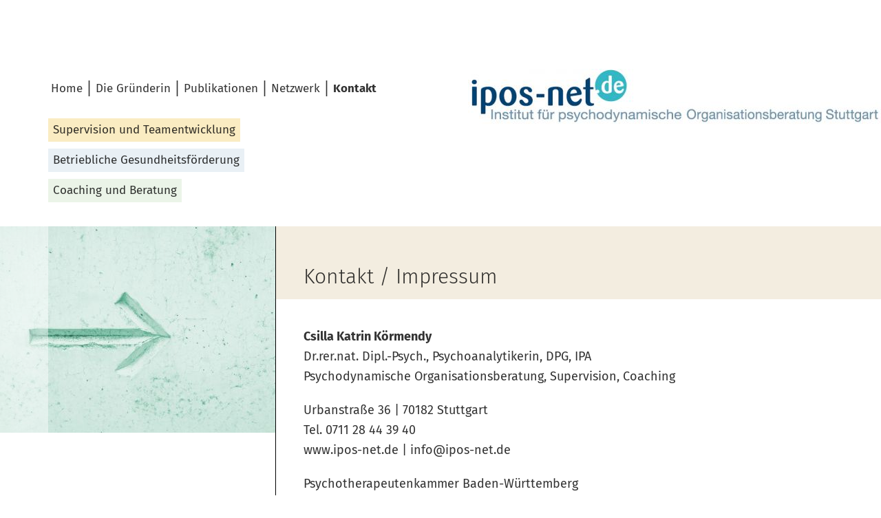

--- FILE ---
content_type: text/html; charset=utf-8
request_url: https://www.ipos-net.de/kontakt
body_size: 3759
content:
<!DOCTYPE html>
<html lang="de">
<head>
<meta charset="utf-8">
<title>Kontakt - IPOS-NET - Psychondynamische Organisationsberatung</title>
<base href="https://www.ipos-net.de/">
<meta name="robots" content="index,follow">
<meta name="description" content="">
<meta name="generator" content="Contao Open Source CMS">
<meta name="viewport" content="width=device-width,initial-scale=1.0">
<link rel="stylesheet" href="assets/css/layout.min.css,responsive.min.css,ipos-net.scss-1a07db39.css"><script src="assets/js/jquery.min.js-2a5723c1.js"></script><link rel="apple-touch-icon" sizes="57x57" href="files/ipos-net/favicon/apple-icon-57x57.png">
<link rel="apple-touch-icon" sizes="60x60" href="files/ipos-net/favicon/apple-icon-60x60.png">
<link rel="apple-touch-icon" sizes="72x72" href="files/ipos-net/favicon/apple-icon-72x72.png">
<link rel="apple-touch-icon" sizes="76x76" href="files/ipos-net/favicon/apple-icon-76x76.png">
<link rel="apple-touch-icon" sizes="114x114" href="files/ipos-net/favicon/apple-icon-114x114.png">
<link rel="apple-touch-icon" sizes="120x120" href="files/ipos-net/favicon/apple-icon-120x120.png">
<link rel="apple-touch-icon" sizes="144x144" href="files/ipos-net/favicon/apple-icon-144x144.png">
<link rel="apple-touch-icon" sizes="152x152" href="files/ipos-net/favicon/apple-icon-152x152.png">
<link rel="apple-touch-icon" sizes="180x180" href="files/ipos-net/favicon/apple-icon-180x180.png">
<link rel="icon" type="image/png" sizes="192x192"  href="files/ipos-net/favicon/android-icon-192x192.png">
<link rel="icon" type="image/png" sizes="32x32" href="files/ipos-net/favicon/favicon-32x32.png">
<link rel="icon" type="image/png" sizes="96x96" href="files/ipos-net/favicon/favicon-96x96.png">
<link rel="icon" type="image/png" sizes="16x16" href="files/ipos-net/favicon/favicon-16x16.png">
<link rel="manifest" href="files/ipos-net/favicon/manifest.json">
<meta name="msapplication-TileColor" content="#ffffff">
<meta name="msapplication-TileImage" content="files/ipos-net/favicon/ms-icon-144x144.png">
<meta name="theme-color" content="#ffffff">
</head>
<body id="top" class="content weitere" itemscope itemtype="http://schema.org/WebPage">
<div id="wrapper">
<header id="header">
<div class="inside">
<span class="top">
<!-- indexer::stop -->
<nav class="nav--horizontal mod_navigation custom block" itemscope itemtype="http://schema.org/SiteNavigationElement">
<a href="kontakt#skipNavigation1" class="invisible">Navigation überspringen</a>
<ul class="level_1">
<li class="content home sibling first"><a href="./" title="Home" class="content home sibling first" itemprop="url"><span itemprop="name">Home</span></a></li>
<li class="navoff team content sibling"><a href="supervision-und-teamentwicklung" title="Supervision und Teamentwicklung" class="navoff team content sibling" itemprop="url"><span itemprop="name">Supervision und Teamentwicklung</span></a></li>
<li class="navoff gesundheit content sibling"><a href="betriebliche-gesundheitsfoerderung" title="Betriebliche Gesundheitsförderung" class="navoff gesundheit content sibling" itemprop="url"><span itemprop="name">Betriebliche Gesundheitsförderung</span></a></li>
<li class="navoff coaching content sibling"><a href="coaching-und-beratung" title="Coaching und Beratung" class="navoff coaching content sibling" itemprop="url"><span itemprop="name">Coaching und Beratung</span></a></li>
<li class="content gruenderin sibling"><a href="die-gruenderin" title="Die Gründerin" class="content gruenderin sibling" itemprop="url"><span itemprop="name">Die Gründerin</span></a></li>
<li class="content publikationen sibling"><a href="publikationen" title="Publikationen" class="content publikationen sibling" itemprop="url"><span itemprop="name">Publikationen</span></a></li>
<li class="content netzwerk sibling"><a href="netzwerk" title="Netzwerk" class="content netzwerk sibling" itemprop="url"><span itemprop="name">Netzwerk</span></a></li>
<li class="active content weitere last"><strong class="active content weitere last" itemprop="name">Kontakt</strong></li>
</ul>
<a id="skipNavigation1" class="invisible">&nbsp;</a>
</nav>
<!-- indexer::continue -->
<span class="logo desktop">
<div class="ce_image block">
<figure class="image_container">
<a href="ipos-net">
<img src="assets/images/4/ipos-1-7de25986.jpg" width="600" height="82" alt="ipos-net Stuttgart" itemprop="image">
</a>
</figure>
</div>
</span>
<span class="logo mobil">
<div class="ce_image block">
<figure class="image_container">
<a href="ipos-net">
<img src="assets/images/0/ipos-2-62ee9f23.jpg" width="472" height="157" alt="ipos-net Stuttgart" itemprop="image">
</a>
</figure>
</div>
</span>
</span>
<!-- indexer::stop -->
<nav class="nav--horizontal mod_customnav block" itemscope itemtype="http://schema.org/SiteNavigationElement">
<a href="kontakt#skipNavigation3" class="invisible">Navigation überspringen</a>
<ul class="level_1">
<li class="navoff team content first"><a href="supervision-und-teamentwicklung" title="Supervision und Teamentwicklung" class="navoff team content first" itemprop="url"><span itemprop="name">Supervision und Teamentwicklung</span></a></li>
<li class="navoff gesundheit content"><a href="betriebliche-gesundheitsfoerderung" title="Betriebliche Gesundheitsförderung" class="navoff gesundheit content" itemprop="url"><span itemprop="name">Betriebliche Gesundheitsförderung</span></a></li>
<li class="navoff coaching content last"><a href="coaching-und-beratung" title="Coaching und Beratung" class="navoff coaching content last" itemprop="url"><span itemprop="name">Coaching und Beratung</span></a></li>
</ul>
<a id="skipNavigation3" class="invisible">&nbsp;</a>
</nav>
<!-- indexer::continue -->
</div>
</header>
<div id="container">
<main id="main">
<div class="inside">
<div class="mod_article zweispaltig first block" id="article-25">
<div class="inside">
<div class="left">
<div class="ce_image block">
<figure class="image_container">
<picture>
<source srcset="assets/images/4/kontakt-a0df4d7e.jpg" media="(max-width: 769px)">
<img src="assets/images/d/kontakt-c2ef7e6b.jpg" alt="Kontakt" itemprop="image">
</picture>
</figure>
</div>
</div>
<div class="right">
<div class="ce_text block">
<h1>Kontakt / Impressum</h1>
<p><strong>Csilla Katrin Körmendy</strong><br>Dr.rer.nat. Dipl.-Psych., Psychoanalytikerin, DPG, IPA<br>Psychodynamische Organisationsberatung, Supervision, Coaching</p>
<p>Urbanstraße 36 | 70182 Stuttgart<br>Tel. 0711 28 44 39 40<br>www.ipos-net.de | &#105;&#x6E;&#102;&#x6F;&#64;&#x69;&#112;&#x6F;&#115;&#x2D;&#110;&#x65;&#116;&#x2E;&#100;&#x65;</p>
<p>Psychotherapeutenkammer Baden-Württemberg<br>Jägerstr. 40, 70174 Stuttgart, www.lpk-bw.de</p>
<p>Kassenärztliche Vereinigung Baden-Württemberg<br>Albstadtweg 11, 70567 Stuttgart, www.kvbawue.de</p>
<p>Gestaltung: Anja Seeboth, www.seeboth.net<br>Programmierung: Thomas Bruttel, www.clever-web.de<br>Verantwortlich für den Inhalt: Csilla Katrin Körmendy</p>
<p>Bildnachweise:<br>©Love the wind - Fotolia<br>©wista45 - <a href="http://stock.adobe.com">stock.adobe.com</a><br>©Mikael Damkier - <a href="http://stock.adobe.com">stock.adobe.com</a><br>©Harald Soehngen - Fotolia<br>©Miredi - Fotolia<br>©Privat</p>
<p>Inhalt, Struktur und Idee dieser Web-Seiten sind urheberrechtlich geschützt. Die Vervielfältigung von Informationen oder Daten, insbesondere die Verwendung von Texten, Textteilen oder Bildmaterial bedarf der ausdrücklichen vorherigen Zustimmung des Betreibers. </p>
</div>
</div></div>
</div>
<div class="mod_article teaser last block" id="article-26">
<div class="inside">
<div class="ce_text team teaser1 first block">
<figure class="image_container float_above">
<a href="supervision-und-teamentwicklung" title="Mehr zu &quot;Supervision und Teamentwicklung&quot;">
<picture>
<source srcset="assets/images/1/team-557c1066.jpg" media="(max-width: 450px)">
<source srcset="assets/images/5/team-a299900b.jpg" media="(max-width: 769px)">
<img src="assets/images/3/team-1a7896dc.jpg" alt="Supervision und Teamentwicklung" itemprop="image">
</picture>
</a>
</figure>
<h3>Supervision und <br>Team&shy;entwicklung</h3>
<ul>
<li>Psycho&shy;dynamische Team&shy;supervision und Team&shy;entwicklung</li>
<li>Teamcoaching und Kollegiale Beratung</li>
</ul>
<p><strong><a href="supervision-und-teamentwicklung">Mehr dazu</a></strong></p>
</div>
<div class="ce_text gesundheit teaser2 block">
<figure class="image_container float_above">
<a href="betriebliche-gesundheitsfoerderung" title="Mehr zu &quot;Betriebliche Gesundheitsförderung&quot;">
<picture>
<source srcset="assets/images/6/betriebliche-gesundheitsfoerderung-2f86d147.jpg" media="(max-width: 450px)">
<source srcset="assets/images/b/betriebliche-gesundheitsfoerderung-f4249baa.jpg" media="(max-width: 769px)">
<img src="assets/images/1/betriebliche-gesundheitsfoerderung-6ef87e92.jpg" alt="Betriebliche Gesundheitsförderung" itemprop="image">
</picture>
</a>
</figure>
<h3>Betriebliche <br>Gesundheits&shy;förderung</h3>
<ul>
<li>Führungskräfte&shy;werkstatt</li>
<li>Burnout- und Stress&shy;assoziierte Gruppe</li>
</ul>
<p><strong><a href="betriebliche-gesundheitsfoerderung">Mehr dazu</a></strong></p>
</div>
<div class="ce_text coaching teaser3 last block">
<figure class="image_container float_above">
<a href="coaching-und-beratung" title="Mehr zu  &quot;Coaching und Beratung&quot;">
<picture>
<source srcset="assets/images/e/coaching-bf7a71b6.jpg" media="(max-width: 450px)">
<source srcset="assets/images/8/coaching-a983e7fe.jpg" media="(max-width: 769px)">
<img src="assets/images/f/coaching-3c22f079.jpg" alt="Coaching und Beratung" itemprop="image">
</picture>
</a>
</figure>
<h3>Coaching und Beratung</h3>
<ul>
<li>Einzel Coaching</li>
<li>Frauen-Coaching</li>
<li>Coaching von Nachwuchs&shy;führungskräften</li>
<li>Psychologische Beratung</li>
</ul>
<p><strong><a href="coaching-und-beratung">Mehr dazu</a></strong></p>
</div>
</div>
</div>
</div>
</main>
</div>
<footer id="footer">
<div class="inside">
<div>
<div class="ce_image mobil block">
<figure class="image_container">
<a href="ipos-net">
<img src="assets/images/d/ipos-2-80916a8f.png" width="472" height="157" alt="Psychodynamische Organisationsberatung" itemprop="image">
</a>
</figure>
</div>
</div>
<div class="ce_text block">
<p><strong>IPOS-NET</strong><br>Urbanstraße 36<br>70182 Stuttgart<br>Tel. 0711 28 44 39 40<br><a href="&#109;&#97;&#105;&#108;&#116;&#111;&#58;&#105;&#x6E;&#102;&#x6F;&#64;&#x69;&#112;&#x6F;&#115;&#x2D;&#110;&#x65;&#116;&#x2E;&#100;&#x65;">&#105;&#x6E;&#102;&#x6F;&#64;&#x69;&#112;&#x6F;&#115;&#x2D;&#110;&#x65;&#116;&#x2E;&#100;&#x65;</a></p>
</div>
<div>
<!-- indexer::stop -->
<nav class="nav--horizontal mod_customnav block" itemscope itemtype="http://schema.org/SiteNavigationElement">
<a href="kontakt#skipNavigation2" class="invisible">Navigation überspringen</a>
<ul class="level_1">
<li class="content home first"><a href="./" title="Home" class="content home first" itemprop="url"><span itemprop="name">Home</span></a></li>
<li class="active content weitere"><strong class="active content weitere" itemprop="name">Kontakt</strong></li>
<li class="content weitere"><a href="datenschutz" title="Datenschutz" class="content weitere" itemprop="url"><span itemprop="name">Datenschutz</span></a></li>
<li class="content weitere last"><a href="kontakt" title="DatenschutzImpressum" class="content weitere last" itemprop="url"><span itemprop="name">Impressum</span></a></li>
</ul>
<a id="skipNavigation2" class="invisible">&nbsp;</a>
</nav>
<!-- indexer::continue -->
</div>
</div>
</footer>
</div>
<div class="menuetoggler">☰</div>
<script src="assets/jquery-ui/js/jquery-ui.min.js?v=1.12.1.1"></script>
<script>jQuery(function($){$(document).accordion({heightStyle:'content',header:'.toggler',collapsible:!0,active:!1,create:function(event,ui){ui.header.addClass('active');$('.toggler').attr('tabindex',0)},activate:function(event,ui){ui.newHeader.addClass('active');ui.oldHeader.removeClass('active');$('.toggler').attr('tabindex',0)}})})</script>
<script type="application/ld+json">{"@context":{"contao":"https:\/\/schema.contao.org\/"},"@type":"contao:Page","contao:title":"Kontakt","contao:pageId":11,"contao:noSearch":false,"contao:protected":false,"contao:groups":[],"contao:fePreview":false}</script>
<script>window.onscroll=function(){myFunction()};function myFunction(){if(document.body.scrollTop>150||document.documentElement.scrollTop>150){document.getElementById("header").className="scrollfix"}else{document.getElementById("header").className=""}}</script>
<script>jQuery(function($){$('.menuetoggler').on('click',function(e){e.preventDefault();$('.custom').toggleClass('active');$('.menuetoggler').toggleClass('active')})})</script>
<script>(function($){$.fn.visible=function(partial){var $t=$(this),$w=$(window),viewTop=$w.scrollTop(),viewBottom=viewTop+$w.height(),_top=$t.offset().top,_bottom=_top+$t.height(),compareTop=partial===!0?_bottom:_top,compareBottom=partial===!0?_top:_bottom;return((compareBottom<=viewBottom)&&(compareTop>=viewTop))}})(jQuery);$(window).scroll(function(event){$(".teaser").each(function(i,el){var el=$(el);if(el.visible(!0)){el.addClass("slide")}else{el.removeClass("slide")}})});$(window).scroll(function(event){$("#footer").each(function(i,el){var el=$(el);if(el.visible(!0)){el.addClass("slide")}else{el.removeClass("slide")}})})</script>
</body>
</html>

--- FILE ---
content_type: text/css
request_url: https://www.ipos-net.de/assets/css/layout.min.css,responsive.min.css,ipos-net.scss-1a07db39.css
body_size: 23095
content:
body,form,figure{margin:0;padding:0}img{border:0}header,footer,nav,section,aside,article,figure,figcaption{display:block}body{font-size:100.01%}select,input,textarea{font-size:99%}#container,.inside{position:relative}#main,#left,#right{float:left;position:relative}#main{width:100%}#left{margin-left:-100%}#right{margin-right:-100%}#footer{clear:both}#main .inside{min-height:1px}.ce_gallery>ul{margin:0;padding:0;overflow:hidden;list-style:none}.ce_gallery>ul li{float:left}.ce_gallery>ul li.col_first{clear:left}.float_left{float:left}.float_right{float:right}.block{overflow:hidden}.clear,#clear{height:.1px;font-size:.1px;line-height:.1px;clear:both}.invisible{border:0;clip:rect(0 0 0 0);height:1px;margin:-1px;overflow:hidden;padding:0;position:absolute;width:1px}.custom{display:block}#container:after,.custom:after{content:"";display:table;clear:both}
@media (max-width:767px){#wrapper{margin:0;width:auto}#container{padding-left:0;padding-right:0}#main,#left,#right{float:none;width:auto}#left{right:0;margin-left:0}#right{margin-right:0}}img{max-width:100%;height:auto}.ie7 img{-ms-interpolation-mode:bicubic}.ie8 img{width:auto}.audio_container audio{max-width:100%}.video_container video{max-width:100%;height:auto}.responsive{position:relative;height:0}.responsive iframe{position:absolute;top:0;left:0;width:100%;height:100%}.responsive.ratio-169{padding-bottom:56.25%}.responsive.ratio-1610{padding-bottom:62.5%}.responsive.ratio-219{padding-bottom:42.8571%}.responsive.ratio-43{padding-bottom:75%}.responsive.ratio-32{padding-bottom:66.6666%}
@font-face{font-family:'Fira Sans';font-style:normal;font-weight:300;src:url('../../files/ipos-net/fonts/fira-sans-v16-latin-300.eot');src:local(''), url('../../files/ipos-net/fonts/fira-sans-v16-latin-300.eot?#iefix') format('embedded-opentype'), url('../../files/ipos-net/fonts/fira-sans-v16-latin-300.woff2') format('woff2'), url('../../files/ipos-net/fonts/fira-sans-v16-latin-300.woff') format('woff'), url('../../files/ipos-net/fonts/fira-sans-v16-latin-300.ttf') format('truetype'), url('../../files/ipos-net/fonts/fira-sans-v16-latin-300.svg#FiraSans') format('svg')}@font-face{font-family:'Fira Sans';font-style:normal;font-weight:400;src:url('../../files/ipos-net/fonts/fira-sans-v16-latin-regular.eot');src:local(''), url('../../files/ipos-net/fonts/fira-sans-v16-latin-regular.eot?#iefix') format('embedded-opentype'), url('../../files/ipos-net/fonts/fira-sans-v16-latin-regular.woff2') format('woff2'), url('../../files/ipos-net/fonts/fira-sans-v16-latin-regular.woff') format('woff'), url('../../files/ipos-net/fonts/fira-sans-v16-latin-regular.ttf') format('truetype'), url('../../files/ipos-net/fonts/fira-sans-v16-latin-regular.svg#FiraSans') format('svg')}@font-face{font-family:'Fira Sans';font-style:normal;font-weight:500;src:url('../../files/ipos-net/fonts/fira-sans-v16-latin-500.eot');src:local(''), url('../../files/ipos-net/fonts/fira-sans-v16-latin-500.eot?#iefix') format('embedded-opentype'), url('../../files/ipos-net/fonts/fira-sans-v16-latin-500.woff2') format('woff2'), url('../../files/ipos-net/fonts/fira-sans-v16-latin-500.woff') format('woff'), url('../../files/ipos-net/fonts/fira-sans-v16-latin-500.ttf') format('truetype'), url('../../files/ipos-net/fonts/fira-sans-v16-latin-500.svg#FiraSans') format('svg')}@font-face{font-family:'Fira Sans';font-style:normal;font-weight:700;src:url('../../files/ipos-net/fonts/fira-sans-v16-latin-700.eot');src:local(''), url('../../files/ipos-net/fonts/fira-sans-v16-latin-700.eot?#iefix') format('embedded-opentype'), url('../../files/ipos-net/fonts/fira-sans-v16-latin-700.woff2') format('woff2'), url('../../files/ipos-net/fonts/fira-sans-v16-latin-700.woff') format('woff'), url('../../files/ipos-net/fonts/fira-sans-v16-latin-700.ttf') format('truetype'), url('../../files/ipos-net/fonts/fira-sans-v16-latin-700.svg#FiraSans') format('svg')}*,*:before,*:after{-webkit-box-sizing:border-box;-moz-box-sizing:border-box;box-sizing:border-box}body{margin:0px 0 0;font-family:'Fira Sans', sans-serif;font-size:18px;line-height:29px}p{margin:5px 0 20px 0}h1,h2,h3,h4,h5{margin:0;font-weight:300}h2,h3{color:#2f5587;font-weight:700}h2{margin:60px 0 25px 0;font-size:23px;line-height:28px;font-weight:500}h1+h2{margin-top:0px}h3{margin:60px 0 15px 0;font-size:18px;line-height:24px;font-weight:500}h1+h3{margin-top:0px}h4{margin:30px 0 5px 0}h1+h4{margin:0px 0 5px 0}h4,h4 a{font-size:18px;line-height:24px;color:#2f5587;font-weight:700;text-decoration:none}.h1out{height:0 !important;overflow:hidden;position:absolute}body,a{color:rgba(0, 0, 0, 0.8)}#main ul{padding:0 0 0 15px;list-style-type:disk}img{vertical-align:bottom}#main ul li{margin:0 0 5px 0}#container .mod_article{max-width:1290px;margin:0 auto;border:0px #ccc solid}#header{margin:0px 0 0px 0;padding-top:100px;padding-bottom:35px;z-index:9999999999;background:#fff;position:relative;-webkit-transition:all 0.7s;transition:all 0.7s;animation-name:fade;animation-duration:0.75s;animation-fill-mode:fade;-webkit-animation:fade 0.75s ease-in-out;-moz-animation:fade 0.75s ease-in-out;animation:fade 0.75s ease-in-out}@keyframes fade{from{opacity:0;transform:scale(0.9)}to{opacity:1;transform:scale(1)}}#container{animation-name:comein;animation-duration:1s;animation-fill-mode:comein;-webkit-animation:comein 1s ease-in-out;-moz-animation:comein 1s ease-in-out;animation:comein 1s ease-in-out}@keyframes comein{from{opacity:0;padding-top:100px}to{opacity:1;padding-top:0px}}@media (min-width:1380px){#header{position:sticky;top:-80px}#header.scrollfix{box-shadow:0px 0px 12px rgba(0, 0, 0, 0.15)}}#header ul li{display:inline-block}#header .inside{max-width:1290px;margin:0 auto;padding-left:70px;border:0px #ccc solid;display:block}#header .inside .top{display:flex;justify-content:space-between}@media screen and (min-width:768px){#header .inside ul{padding:0 !important;font-size:17px;line-height:20px}#header .inside ul li a,#header .inside ul li strong{display:inline-block;padding:2px 3px;margin:0 4px}#header .inside .mod_navigation ul li:after{content:"I";margin-top:3px;position:absolute;transform:scale(1, 2)}#header .inside .mod_navigation ul li:last-child:after{content:""}#header .inside .mod_navigation ul li:first-child{margin-left:0}#header .inside .mod_navigation ul li:first-child a,#header .inside .mod_navigation ul li:first-child strong{padding-left:0px}#header .inside .mod_navigation a{text-decoration:none}#header .inside .mod_customnav{margin-top:-20px}#header .inside .mod_customnav li a,#header .inside .mod_customnav li strong{text-decoration:none;padding:7px;margin:10px 0 0px 0}#header .inside .mod_customnav li.team a,#header .inside .mod_customnav li.team strong{background:#faecc2}#header .inside .mod_customnav li.gesundheit a,#header .inside .mod_customnav li.gesundheit strong{background:#e9f0f5}#header .inside .mod_customnav li.coaching a,#header .inside .mod_customnav li.coaching strong{background:#ebf4e8}#header .inside nav.mod_customnav ul{padding:0;margin:0}}#container .mod_article.zweispaltig{max-width:100%;margin:0 auto 80px auto}#container .mod_article.zweispaltig .inside{max-width:1290px;margin:0 auto;border:0px #ccc solid}.mod_article.zweispaltig{position:relative}.zweispaltig:before{content:"";display:block;background:#ccc;height:300px;width:50%;left:0;position:absolute;top:0}.zweispaltig:after{content:"";display:block;background:#9ecec7;height:300px;width:50%;position:absolute;top:0;right:0;z-index:-1}.zweispaltig .inside{display:flex}.zweispaltig .inside .left figure{display:block;border:0px #000 solid;width:400px;-webkit-transition:all 0.3s;transition:all 0.3s}@media (max-width:1150px){.zweispaltig .inside .left figure{display:block;border:0px #000 solid;width:300px}}.zweispaltig .inside .right{display:block;width:100% !important;border:0px #000 solid;border-left-width:1px;width:auto;background:#fff;padding:0 0px 0px 0px;margin-bottom:50px;position:relative}.content h1{width:100%;padding:55px 40px 15px 40px;margin:0 0 40px 0;font-size:30px;line-height:36px}.content .right h2,.content .right h3,.content .right h4,.content .right table,.content .right p,.content .right figure{padding:0px 40px 0px 40px}.content .right ul,.content .right ol{margin:0px 40px 0px 40px}.content .left .ce_image:before{content:"";position:absolute;display:block;top:0;left:0px;height:300px;width:70px;background:#fff;z-index:999999;opacity:0.45}@media (max-width:1150px){.zweispaltig:before{height:225px}.zweispaltig:after{height:225px}.content .left .ce_image:before{height:225px}}.content .left .ce_image figcaption{padding:50px 20px 0 70px;font-size:18px;line-height:26px}.team h1{background:#faecc2}.gesundheit h1{background:#e9f0f5}.coaching h1{background:#ebf4e8}.gruenderin h1{background:#f0f0f0}.publikationen h1{background:#c5e2f7}.netzwerk h1{background:#c5e2f7}.weitere h1{background:#f3ede0}.home h1{background:#a8d6ee}.team .zweispaltig:before{background:#faecc2}.gesundheit .zweispaltig:before{background:#e9f0f5}.coaching .zweispaltig:before{background:#ebf4e8}.gruenderin .zweispaltig:before{background:#f0f0f0}.publikationen .zweispaltig:before{background:#c5e2f7}.netzwerk .zweispaltig:before{background:#c5e2f7}.weitere .zweispaltig:before{background:#f3ede0}.home .zweispaltig:before{background:#a8d6ee}.team .content .left .ce_image:before{background:#faecc2}.gesundheit.content .left .ce_image:before{background:#e9f0f5}.coaching .content .left .ce_image:before{background:#ebf4e8}.gruenderin .content .left .ce_image:before{background:#f0f0f0}.publikationen .content .left .ce_image:before{background:#c5e2f7}.netzwerk .content .left .ce_image:before{background:#c5e2f7}.weitere .content .left .ce_image:before{background:#f3ede0}.home .content .left .ce_image:before{background:#a8d6ee}.mod_article.teaser{display:block;overflow:visible}.accord .right{min-height:800px}.ce_image.iconlink{position:absolute;z-index:9999999;bottom:300px;left:-130px;width:200px}.introheader .inside{max-width:1290px;margin:0 auto;margin-bottom:40px}.introheader:before{content:"";display:block;background:#a8d6ee;height:411px;width:50%;left:0;position:absolute;top:0}.introheader:after{content:"";display:block;background:#9ecec7;height:411px;width:50%;right:0;position:absolute;top:0;z-index:-1}.introheader .inside{display:flex;padding-left:70px;justify-content:space-between;height:411px !important;background-image:linear-gradient(to right, #fcf9f2 0%, #f1ddb3 30%, #f1ddb3 50%, transparent 51%, transparent 100%)}.introheader .inside div:nth-child(1){width:auto}.introheader .inside div:nth-child(2){width:900px !important;height:411px !important}.introheader .inside div:nth-child(2) img{object-fit:cover;height:411px}.introheader .inside .left{display:block;width:auto !important;font-size:24px;line-height:35px;height:411px !important}.introheader .inside .left em{font-size:18px;line-height:22px}.introheader .inside .left .ce_text{position:relative;top:50%;-webkit-transform:translateY(-50%);-ms-transform:translateY(-50%);transform:translateY(-50%)}.introheader figure{padding-right:0 !important}.introheader .introtext{display:block;position:relative}.zweispaltighome{margin-bottom:150px !important}.zweispaltighome .inside{width:100% !important;max-width:1290px;margin:0 auto;margin-bottom:40px}.zweispaltighome .inside{display:flex;padding-left:0px;justify-content:center}.zweispaltighome .inside .left{width:30%}.zweispaltighome .inside .left .ce_text{padding-left:60%}.zweispaltighome .inside .right{width:70%}.zweispaltighome .inside .right .ce_text p{max-width:750px}@media (max-width:1135px){.zweispaltighome .inside .left{width:30.5%}}@media (max-width:1060px){.zweispaltighome .inside .left{width:31%}}@media (max-width:1000px){.zweispaltighome .inside .left{width:32%}}@media (max-width:870px){.zweispaltighome .inside .left{width:33%}}@media (max-width:800px){.zweispaltighome .inside .left{width:34%}}@media (max-width:769px){.zweispaltighome .inside{display:block}.zweispaltighome .inside .left{width:0%;display:none}.zweispaltighome .inside .right{width:100%}.zweispaltighome{margin-bottom:0px !important}.introheader .inside{display:block;padding-left:0px;justify-content:space-between;height:auto !important;background-image:linear-gradient(to right, #fcf9f2 0%, #f1ddb3 30%, #f1ddb3 50%, transparent 51%, transparent 100%);background-image:linear-gradient(to right, #a8d6ee 0%, #a8d6ee 100%)}.introheader .inside div:nth-child(1){width:auto}.introheader .inside div:nth-child(2){width:100% !important;height:auto !important}.introheader .inside div:nth-child(2) img{object-fit:cover}.introheader .inside .left{display:block;position:absolute;bottom:0;left:20px;right:0;width:100% !important;font-size:20px;line-height:24px;height:auto !important;background-image:linear-gradient(to right, #fcf9f2 0%, #f1ddb3 100%)}.introheader .inside .left em{font-size:14px;line-height:20px}.introheader .inside .left .ce_text{position:relative;top:0;-webkit-transform:translateY(0%);-ms-transform:translateY(0%);transform:translateY(0%);font-size:17px;line-height:23px;padding:15px 20px 0 20px;right:0;display:inline-block;border:0px #000 solid;float:right;width:280px}.introheader figure{padding-right:0 !important}.introheader .introtext{display:block;position:relative}}div.ce_accordion,.toggler{outline:none !important}.ce_accordionSingle{border:0px #000 solid;padding:0 40px 0 40px}.ce_accordionSingle .toggler{border:0px #000 solid;padding:0 0px 0 0px;background:#ccc;padding:20px;font-size:24px;line-height:24px;color:#2f5587;margin:0 0 15px 0;cursor:pointer;position:relative}.ce_accordionSingle .toggler:after{content:"+";position:absolute;top:6px;right:20px;font-size:54px;line-height:54px;color:#2f5587;font-weight:300;transform:rotate(0deg);-webkit-transition:all 0.3s;transition:all 0.3s}.accordion div{border:1px #fff solid;margin-bottom:40px}.ce_accordionSingle .toggler.ui-state-active:after{content:"-";position:absolute;top:6px;right:20px;font-size:54px;line-height:54px;color:#2f5587;font-weight:300;-webkit-transition:all 0.3s;transition:all 0.3s;transform:rotate(180deg)}.team .ce_accordionSingle .toggler{background:#faecc2}.gesundheit .ce_accordionSingle .toggler{background:#e9f0f5}.coaching .ce_accordionSingle .toggler{background:#ebf4e8}.teaser .inside{max-width:1000px;margin:0 auto;padding:0 30px;display:flex;justify-content:space-between;padding:10px 0}.teaser .inside .ce_text{width:32%;position:relative;padding-bottom:70px;font-size:17;line-height:24px}.XXteam .ce_text.teaser1{border:8px #faecc2 solid;box-shadow:0px 0px 5px rgba(0, 0, 0, 0.45)}.XXgesundheit .ce_text.teaser2{border:8px #e9f0f5 solid;box-shadow:0px 0px 5px rgba(0, 0, 0, 0.45)}.XXcoaching .ce_text.teaser3{border:8px #ebf4e8 solid;box-shadow:0px 0px 5px rgba(0, 0, 0, 0.45)}.teaser .inside .ce_text strong a{bottom:24px;display:block;position:absolute;left:24px;right:24px;border:1px rgba(0, 0, 0, 0.25) solid;padding:5px 10px;text-align:center;text-decoration:none;font-weight:normal;-webkit-transition:all 0.3s;transition:all 0.3s}.teaser .inside .ce_text a:hover{box-shadow:0px 0px 8px rgba(0, 0, 0, 0.25)}.teaser .inside .ce_text.team{background-color:#faecc2}.teaser .inside .ce_text.gesundheit{background-color:#e9f0f5}.teaser .inside .ce_text.coaching{background-color:#ebf4e8}.teaser .inside .ce_text h3{margin:25px 0 15px 0}.teaser .inside .ce_text h3,.teaser .inside .ce_text p{padding-left:24px;padding-right:24px;color:#000}.teaser .inside .ce_text ul{margin-left:26px;margin-right:24px}.teaser .inside .ce_text ul li{margin:4px 0 6px 0 !important}.teaser.slide .inside{animation-name:slide;animation-duration:0.5s;animation-fill-mode:slide;-webkit-animation:slide 0.5s ease-in-out;-moz-animation:slide 0.5s ease-in-out;animation:slide 0.5s ease-in-out}#footer{margin-top:125px;font-size:16px;line-height:24px}#footer a{text-decoration:none}#footer ul{list-style-type:none;float:right}#footer .inside{max-width:1000px;margin:50px auto;border:0px #000 solid;padding:30px 25px;display:flex;justify-content:space-between;border:0px #333 solid;border-top-width:1px}#footer.slide .inside{animation-name:slide;animation-duration:0.5s;animation-fill-mode:slide;-webkit-animation:slide 0.5s ease-in-out;-moz-animation:slide 0.5s ease-in-out;animation:slide 0.5s ease-in-out}#footer .inside>div{width:27%}#footer .inside>div:nth-child(1){width:46%}#footer .inside img{width:100%;max-width:250px}.logo.mobil,#header .mod_navigation ul li.navoff{display:none}#header .mod_customnav ul li.navoff{display:block}#header .mod_customnav{width:100%;display:block;border:0px #000 solid}@media (max-width:1150px){.logo.desktop{display:none}.logo.mobil{display:block;max-width:300px}#header .inside .mod_customnav{margin-top:-30px}}@media (max-width:769px){#header .mod_navigation ul li.navoff{display:block}}@keyframes slide{from{opacity:0;transform:scale(0.8)}to{opacity:1;transform:scale(1)}}@media (max-width:769px){.content .left .ce_image figcaption{padding:10px 10px 10px 10px;font-size:15px;line-height:22px;background:#fff;z-index:999999;position:relative}.content.gruenderin .left .ce_image figcaption{background:#f0f0f0}.zweispaltig .inside{display:block}.zweispaltig .inside .left figure{width:100%}.content .left .ce_image:before{display:none}.content .left .ce_image{border:0px #ccc solid;border-left-width:30px;position:relative}.content .left .ce_image:before{content:"";position:absolute;display:block;top:0;bottom:0;left:0px;height:auto;width:40px;background:#fff;z-index:999999;opacity:0.45}.team .left .ce_image{border-color:#faecc2}.gesundheit .left .ce_image{border-color:#e9f0f5}.coaching .left .ce_image{border-color:#ebf4e8}.gruenderin .left .ce_image{border-color:#f0f0f0}.publikationen .left .ce_image{border-color:#c5e2f7}.netzwerk .left .ce_image{border-color:#c5e2f7}.weitere .left .ce_image{border-color:#f3ede0}.home .left .ce_image{border-color:#a8d6ee}.zweispaltig .inside .right{display:block;width:100% !important}.ce_image.iconlink{position:relative;z-index:9999999;bottom:0px;left:0px;right:0;margin:0 auto;width:150px}.content h1{padding:18px 20px 15px 20px;font-size:26px;line-height:32px}.content .right h2,.content .right h3,.content .right h4,.content .right table,.content .right p,.content .right figure{padding:0px 20px 0px 20px}#main ul{padding:0 0 0 0px}#main .teaser ul{padding:0 0 0 17px}#header{padding-top:20px}#header .inside{padding-left:20px}body{font-size:15px;line-height:24px}#main ul li{margin:0 0 5px 0}.iconlink{position:relative}#footer{background:rgba(0, 0, 0, 0.05)}#footer ul{float:none;padding:0 !important}#footer ul li{margin:0 0 0px 0}#footer .inside{margin:50px auto 0px auto;padding:30px 20px;flex-wrap:wrap;border-color:rgba(0, 0, 0, 0.24);border-top-width:0px;font-size:17px;line-height:25px}#footer .inside>div{width:100% !important}#footer .inside>div:nth-child(1){width:40%}#footer .inside>div:nth-child(2){padding-top:15px;padding-bottom:15px;width:40%}#footer .inside>div:nth-child(2){width:60% !important}#footer .inside>div:nth-child(3){width:40% !important}#footer .inside img{width:100%;max-width:300px;margin:10px 0 25px 0}.ce_accordionSingle .toggler{padding:10px;font-size:18px;line-height:18px;margin:0 0 10px 0}.ce_accordionSingle .toggler:after,.ce_accordionSingle .toggler.ui-state-active:after{top:-6px}.ce_accordionSingle{padding:0 20px 0 20px}.accord .right{min-height:300px}.accordion{padding:0 !important}.accordion p,.accordion ul,.accordion h2,.accordion h3{padding-left:0 !important;padding-right:0 !important}.accordion ul{margin-left:17px !important;margin-right:0 !important}.teaser .inside{padding:0 20px;display:block}.teaser .inside figure{float:left;max-width:150px;margin-right:30px}.teaser .inside .ce_text{width:100%;position:relative;padding-bottom:20px;margin-bottom:20px}.teaser .inside .ce_text p{margin-left:150px}.teaser .inside .ce_text strong a{left:170px}.teaser .inside .ce_text h3{margin:25px 0 15px 0}.teaser .inside .ce_text h3,.teaser .inside .ce_text p{padding-left:20px;padding-right:20px}.teaser .inside .ce_text ul{margin-left:20px;margin-right:20px}}@media (max-width:450px){.teaser .inside figure{float:none;max-width:100%;margin-right:0px}.teaser .inside .ce_text p{margin-left:0px}.teaser .inside .ce_text strong a{left:0;top:0px;margin:25px 0 15px 0 !important;display:block;position:relative}}#hauptnav{display:block;position:relative;z-index:99999999999 !important;box-shadow:0px 0px 0px rgba(255, 255, 255, 0);-webkit-transition:all 0.4s;transition:all 0.4s}#hauptnav li.extra{width:100%;display:block}#hauptnav li .submenu.extra{display:none}#hauptnav ul.level_2{display:inline-block;width:auto;margin:10px auto 0 auto;border:0px #fff solid;background-image:linear-gradient(to top, #000, #222, #111, #000);background-image:linear-gradient(to top, #A3824C 0%, #E4C88A 100%);background-image:linear-gradient(to top, #7B663B 0%, #B99356 100%);padding:0px 10px 0 10px;border-radius:0px 0 30px 30px;z-index:9999999999999 !important;position:relative}@media screen and (min-width:767px){#hauptnav.scrollfix{box-shadow:0px 0px 25px rgba(255, 255, 255, 0.5)}#hauptnav li.navoff{display:none}#hauptnav ul.level_2 li a,#hauptnav ul.level_2 li.active{border:0px #fff solid;display:inline-block;padding:6px 10px;font-size:15px}#hauptnav ul.level_1 .inside{display:inline-block;width:auto;position:absolute;bottom:-35px;margin:0 auto;left:0;right:0}}.menuetoggler{display:none}@media screen and (max-width:767px){.menuetoggler{display:inline-block;font-size:40px;cursor:pointer;padding:3px;color:#41AFC4;position:fixed;top:10px;right:10px;-webkit-transition:all 0.3s;transition:all 0.3s;z-index:99999999999999 !important}.menuetoggler.active{transform:rotate(-270deg);font-size:30px}.custom{display:block;position:fixed;top:0px;bottom:0;left:0;right:0;background:rgba(235, 225, 203, 0.7);width:0%;height:0%;text-align:center;padding:25px 20px;opacity:0;z-index:-1 !important;-webkit-transition:opacity 0.3s;opacity:all 0.3s;margin-top:0}.custom.active{opacity:1;width:auto;height:auto;top:0px !important;z-index:999999999999999 !important}.custom ul li{display:block;border:0 !important}#header .inside ul{padding:20px 0 0 0 !important;font-size:17px;line-height:20px;max-width:300px;margin:0 auto}#header .inside ul li,#header .inside ul li.active,#header .inside ul li.navoff{display:block !important;width:100%;float:none}#header .inside ul li a,#header .inside ul li strong{display:block !important;width:100% !important;padding:8px 6px !important;margin:5px 0px !important;border:0px rgba(0, 0, 0, 0.3) solid;background:#fff}#header .inside .mod_navigation a{text-decoration:none}#header .inside .mod_customnav li a,#header .inside .mod_customnav li strong{text-decoration:none;padding:7px;margin:5px 0 0px 0}#header .inside li.team a,#header .inside li.team strong{background:#faecc2;margin:3px 0;padding:12px 7px !important}#header .inside li.gesundheit a,#header .inside li.gesundheit strong{background:#e9f0f5;margin:3px 0;padding:12px 7px !important}#header .inside li.coaching a,#header .inside li.coaching strong{background:#ebf4e8;margin:3px 0;padding:12px 7px !important}#header .inside .mod_customnav{display:none}#header .inside nav.mod_customnav ul{padding:0;margin:0}}
